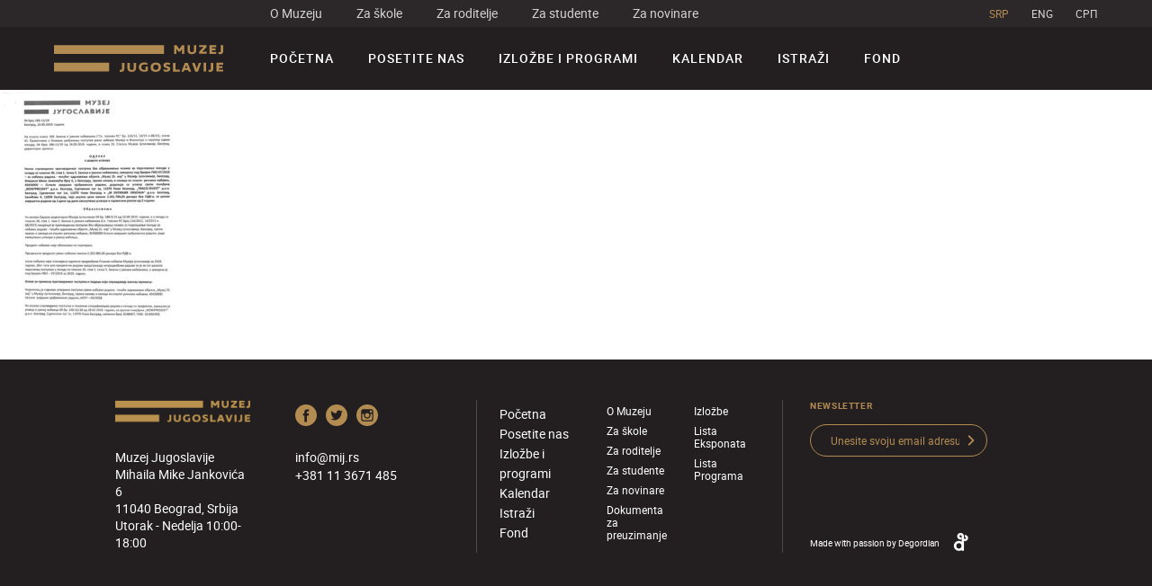

--- FILE ---
content_type: text/html; charset=UTF-8
request_url: https://muzej-jugoslavije.org/dokumenta-za-preuzimanje/13-04-br-288-13-19-odluka-o-dodeli-ugovora-pbo-broj-07-2019/
body_size: 6226
content:
<!DOCTYPE html>
<html dir="ltr">

<script>
    var baseUrl = "https://muzej-jugoslavije.org/";
    var arow_prev = '<div class="slick-prev"><svg class="icon icon-arow_one"><use xlink:href="https://muzej-jugoslavije.org/wp-content/themes/mij/static/icomoon/symbol-defs.svg#icon-arow_one"></use></svg></div>';
    var arow_next = '<div class="slick-next"><svg class="icon icon-arow_one"><use xlink:href="https://muzej-jugoslavije.org/wp-content/themes/mij/static/icomoon/symbol-defs.svg#icon-arow_one"></use></svg></div>';

    var arow_prev_month = '<div data-js="prev_month" data-month="12 2025" data-proba="1" class="slick-prev"><svg class="icon icon-arow_one"><use xlink:href="https://muzej-jugoslavije.org/wp-content/themes/mij/static/icomoon/symbol-defs.svg#icon-arow_one"></use></svg></div>';
    var arow_next_month = '<div data-js="next_month" data-month="02 2026"  class="slick-next"><svg class="icon icon-arow_one"><use xlink:href="https://muzej-jugoslavije.org/wp-content/themes/mij/static/icomoon/symbol-defs.svg#icon-arow_one"></use></svg></div>';

    var arow_prev_date = '<div class="slick-prev"><svg class="icon icon-arow_one"><use xlink:href="https://muzej-jugoslavije.org/wp-content/themes/mij/static/icomoon/symbol-defs.svg#icon-arow_one"></use></svg></div>';
    var arow_next_date = '<div class="slick-next"><svg class="icon icon-arow_one"><use xlink:href="https://muzej-jugoslavije.org/wp-content/themes/mij/static/icomoon/symbol-defs.svg#icon-arow_one"></use></svg></div>';

    var arrow_prev_slick_left = '<div class="slick-prev"><div><svg class="icon icon-left-arrow"><use xlink:href="static/icomoon/symbol-defs.svg#icon-left-arrow"></use></svg> <span class="arrow-text" data-js="arrow-text-1"></span></div></div>';
    var arrow_prev_slick_right = '<div class="slick-next"><div><span class="arrow-text" data-js="arrow-text-2"></span> <svg class="icon icon-arrow-pointing-to-right"><use xlink:href="static/icomoon/symbol-defs.svg#icon-arrow-pointing-to-right"></use></svg></div></div>';
    var getLangCode = 'sr';

    var activeRoom = '0';
    var activeFloor = '0';

</script>

<head>
    <meta charset="utf-8">
    <title>Muzej Jugoslavije</title>
    <meta name="author" content="Degordian (http://www.degordian.com)">
    <meta name="viewport" content="width=device-width, initial-scale=1">
    <meta http-equiv="X-UA-Compatible" content="IE=edge">

    <link rel="shortcut icon" href="https://muzej-jugoslavije.org/wp-content/themes/mij/static/favicon/favicon16x16.ico"/>

    <!-- Global Site Tag (gtag.js) - Google Analytics -->
    <script async src="https://www.googletagmanager.com/gtag/js?id=UA-37190609-3"></script>
    <script>
        window.dataLayer = window.dataLayer || [];
        function gtag() {
            dataLayer.push(arguments)
        };
        gtag('js', new Date());
        gtag('config', 'UA-37190609-3');
    </script>

    <meta name='robots' content='index, follow, max-image-preview:large, max-snippet:-1, max-video-preview:-1' />
<link rel="alternate" hreflang="sr-rs" href="https://muzej-jugoslavije.org/dokumenta-za-preuzimanje/13-04-br-288-13-19-odluka-o-dodeli-ugovora-pbo-broj-07-2019/" />
<link rel="alternate" hreflang="en-us" href="https://muzej-jugoslavije.org/en/dokumenta-za-preuzimanje/13-04-br-288-13-19-odluka-o-dodeli-ugovora-pbo-broj-07-2019-2/" />
<link rel="alternate" hreflang="rs" href="https://muzej-jugoslavije.org/rs/dokumenta-za-preuzimanje/13-04-br-288-13-19-odluka-o-dodeli-ugovora-pbo-broj-07-2019/" />
<link rel="alternate" hreflang="x-default" href="https://muzej-jugoslavije.org/dokumenta-za-preuzimanje/13-04-br-288-13-19-odluka-o-dodeli-ugovora-pbo-broj-07-2019/" />

	<!-- This site is optimized with the Yoast SEO plugin v22.8 - https://yoast.com/wordpress/plugins/seo/ -->
	<link rel="canonical" href="https://muzej-jugoslavije.org/dokumenta-za-preuzimanje/13-04-br-288-13-19-odluka-o-dodeli-ugovora-pbo-broj-07-2019/" />
	<meta property="og:locale" content="sr_RS" />
	<meta property="og:type" content="article" />
	<meta property="og:title" content="13 - 04 br. 288-13-19 Odluka o dodeli ugovora PBO broj 07 2019 - Muzej Jugoslavije" />
	<meta property="og:url" content="https://muzej-jugoslavije.org/dokumenta-za-preuzimanje/13-04-br-288-13-19-odluka-o-dodeli-ugovora-pbo-broj-07-2019/" />
	<meta property="og:site_name" content="Muzej Jugoslavije" />
	<meta name="twitter:card" content="summary_large_image" />
	<script type="application/ld+json" class="yoast-schema-graph">{"@context":"https://schema.org","@graph":[{"@type":"WebPage","@id":"https://muzej-jugoslavije.org/dokumenta-za-preuzimanje/13-04-br-288-13-19-odluka-o-dodeli-ugovora-pbo-broj-07-2019/","url":"https://muzej-jugoslavije.org/dokumenta-za-preuzimanje/13-04-br-288-13-19-odluka-o-dodeli-ugovora-pbo-broj-07-2019/","name":"13 - 04 br. 288-13-19 Odluka o dodeli ugovora PBO broj 07 2019 - Muzej Jugoslavije","isPartOf":{"@id":"https://muzej-jugoslavije.org/#website"},"primaryImageOfPage":{"@id":"https://muzej-jugoslavije.org/dokumenta-za-preuzimanje/13-04-br-288-13-19-odluka-o-dodeli-ugovora-pbo-broj-07-2019/#primaryimage"},"image":{"@id":"https://muzej-jugoslavije.org/dokumenta-za-preuzimanje/13-04-br-288-13-19-odluka-o-dodeli-ugovora-pbo-broj-07-2019/#primaryimage"},"thumbnailUrl":"https://muzej-jugoslavije.org/wp-content/uploads/2019/09/13-04-br.-288-13-19-Odluka-o-dodeli-ugovora-PBO-broj-07-2019-pdf.jpg","datePublished":"2019-09-30T11:46:15+00:00","dateModified":"2019-09-30T11:46:15+00:00","breadcrumb":{"@id":"https://muzej-jugoslavije.org/dokumenta-za-preuzimanje/13-04-br-288-13-19-odluka-o-dodeli-ugovora-pbo-broj-07-2019/#breadcrumb"},"inLanguage":"sr-RS","potentialAction":[{"@type":"ReadAction","target":["https://muzej-jugoslavije.org/dokumenta-za-preuzimanje/13-04-br-288-13-19-odluka-o-dodeli-ugovora-pbo-broj-07-2019/"]}]},{"@type":"ImageObject","inLanguage":"sr-RS","@id":"https://muzej-jugoslavije.org/dokumenta-za-preuzimanje/13-04-br-288-13-19-odluka-o-dodeli-ugovora-pbo-broj-07-2019/#primaryimage","url":"https://muzej-jugoslavije.org/wp-content/uploads/2019/09/13-04-br.-288-13-19-Odluka-o-dodeli-ugovora-PBO-broj-07-2019-pdf.jpg","contentUrl":"https://muzej-jugoslavije.org/wp-content/uploads/2019/09/13-04-br.-288-13-19-Odluka-o-dodeli-ugovora-PBO-broj-07-2019-pdf.jpg"},{"@type":"BreadcrumbList","@id":"https://muzej-jugoslavije.org/dokumenta-za-preuzimanje/13-04-br-288-13-19-odluka-o-dodeli-ugovora-pbo-broj-07-2019/#breadcrumb","itemListElement":[{"@type":"ListItem","position":1,"name":"Home","item":"https://muzej-jugoslavije.org/"},{"@type":"ListItem","position":2,"name":"Dokumenta za preuzimanje","item":"https://muzej-jugoslavije.org/dokumenta-za-preuzimanje/"},{"@type":"ListItem","position":3,"name":"13 &#8211; 04 br. 288-13-19 Odluka o dodeli ugovora PBO broj 07 2019"}]},{"@type":"WebSite","@id":"https://muzej-jugoslavije.org/#website","url":"https://muzej-jugoslavije.org/","name":"Muzej Jugoslavije","description":"Just another WordPress site","potentialAction":[{"@type":"SearchAction","target":{"@type":"EntryPoint","urlTemplate":"https://muzej-jugoslavije.org/?s={search_term_string}"},"query-input":"required name=search_term_string"}],"inLanguage":"sr-RS"}]}</script>
	<!-- / Yoast SEO plugin. -->


<link rel="alternate" type="application/rss+xml" title="Muzej Jugoslavije &raquo; довод коментара на 13 &#8211; 04 br. 288-13-19 Odluka o  dodeli ugovora PBO broj 07 2019" href="https://muzej-jugoslavije.org/dokumenta-za-preuzimanje/13-04-br-288-13-19-odluka-o-dodeli-ugovora-pbo-broj-07-2019/feed/" />
<link rel='stylesheet' id='wp-block-library-css' href='https://muzej-jugoslavije.org/wp-includes/css/dist/block-library/style.min.css?ver=6.5.7' type='text/css' media='all' />
<style id='classic-theme-styles-inline-css' type='text/css'>
/*! This file is auto-generated */
.wp-block-button__link{color:#fff;background-color:#32373c;border-radius:9999px;box-shadow:none;text-decoration:none;padding:calc(.667em + 2px) calc(1.333em + 2px);font-size:1.125em}.wp-block-file__button{background:#32373c;color:#fff;text-decoration:none}
</style>
<style id='global-styles-inline-css' type='text/css'>
body{--wp--preset--color--black: #000000;--wp--preset--color--cyan-bluish-gray: #abb8c3;--wp--preset--color--white: #ffffff;--wp--preset--color--pale-pink: #f78da7;--wp--preset--color--vivid-red: #cf2e2e;--wp--preset--color--luminous-vivid-orange: #ff6900;--wp--preset--color--luminous-vivid-amber: #fcb900;--wp--preset--color--light-green-cyan: #7bdcb5;--wp--preset--color--vivid-green-cyan: #00d084;--wp--preset--color--pale-cyan-blue: #8ed1fc;--wp--preset--color--vivid-cyan-blue: #0693e3;--wp--preset--color--vivid-purple: #9b51e0;--wp--preset--gradient--vivid-cyan-blue-to-vivid-purple: linear-gradient(135deg,rgba(6,147,227,1) 0%,rgb(155,81,224) 100%);--wp--preset--gradient--light-green-cyan-to-vivid-green-cyan: linear-gradient(135deg,rgb(122,220,180) 0%,rgb(0,208,130) 100%);--wp--preset--gradient--luminous-vivid-amber-to-luminous-vivid-orange: linear-gradient(135deg,rgba(252,185,0,1) 0%,rgba(255,105,0,1) 100%);--wp--preset--gradient--luminous-vivid-orange-to-vivid-red: linear-gradient(135deg,rgba(255,105,0,1) 0%,rgb(207,46,46) 100%);--wp--preset--gradient--very-light-gray-to-cyan-bluish-gray: linear-gradient(135deg,rgb(238,238,238) 0%,rgb(169,184,195) 100%);--wp--preset--gradient--cool-to-warm-spectrum: linear-gradient(135deg,rgb(74,234,220) 0%,rgb(151,120,209) 20%,rgb(207,42,186) 40%,rgb(238,44,130) 60%,rgb(251,105,98) 80%,rgb(254,248,76) 100%);--wp--preset--gradient--blush-light-purple: linear-gradient(135deg,rgb(255,206,236) 0%,rgb(152,150,240) 100%);--wp--preset--gradient--blush-bordeaux: linear-gradient(135deg,rgb(254,205,165) 0%,rgb(254,45,45) 50%,rgb(107,0,62) 100%);--wp--preset--gradient--luminous-dusk: linear-gradient(135deg,rgb(255,203,112) 0%,rgb(199,81,192) 50%,rgb(65,88,208) 100%);--wp--preset--gradient--pale-ocean: linear-gradient(135deg,rgb(255,245,203) 0%,rgb(182,227,212) 50%,rgb(51,167,181) 100%);--wp--preset--gradient--electric-grass: linear-gradient(135deg,rgb(202,248,128) 0%,rgb(113,206,126) 100%);--wp--preset--gradient--midnight: linear-gradient(135deg,rgb(2,3,129) 0%,rgb(40,116,252) 100%);--wp--preset--font-size--small: 13px;--wp--preset--font-size--medium: 20px;--wp--preset--font-size--large: 36px;--wp--preset--font-size--x-large: 42px;--wp--preset--spacing--20: 0.44rem;--wp--preset--spacing--30: 0.67rem;--wp--preset--spacing--40: 1rem;--wp--preset--spacing--50: 1.5rem;--wp--preset--spacing--60: 2.25rem;--wp--preset--spacing--70: 3.38rem;--wp--preset--spacing--80: 5.06rem;--wp--preset--shadow--natural: 6px 6px 9px rgba(0, 0, 0, 0.2);--wp--preset--shadow--deep: 12px 12px 50px rgba(0, 0, 0, 0.4);--wp--preset--shadow--sharp: 6px 6px 0px rgba(0, 0, 0, 0.2);--wp--preset--shadow--outlined: 6px 6px 0px -3px rgba(255, 255, 255, 1), 6px 6px rgba(0, 0, 0, 1);--wp--preset--shadow--crisp: 6px 6px 0px rgba(0, 0, 0, 1);}:where(.is-layout-flex){gap: 0.5em;}:where(.is-layout-grid){gap: 0.5em;}body .is-layout-flex{display: flex;}body .is-layout-flex{flex-wrap: wrap;align-items: center;}body .is-layout-flex > *{margin: 0;}body .is-layout-grid{display: grid;}body .is-layout-grid > *{margin: 0;}:where(.wp-block-columns.is-layout-flex){gap: 2em;}:where(.wp-block-columns.is-layout-grid){gap: 2em;}:where(.wp-block-post-template.is-layout-flex){gap: 1.25em;}:where(.wp-block-post-template.is-layout-grid){gap: 1.25em;}.has-black-color{color: var(--wp--preset--color--black) !important;}.has-cyan-bluish-gray-color{color: var(--wp--preset--color--cyan-bluish-gray) !important;}.has-white-color{color: var(--wp--preset--color--white) !important;}.has-pale-pink-color{color: var(--wp--preset--color--pale-pink) !important;}.has-vivid-red-color{color: var(--wp--preset--color--vivid-red) !important;}.has-luminous-vivid-orange-color{color: var(--wp--preset--color--luminous-vivid-orange) !important;}.has-luminous-vivid-amber-color{color: var(--wp--preset--color--luminous-vivid-amber) !important;}.has-light-green-cyan-color{color: var(--wp--preset--color--light-green-cyan) !important;}.has-vivid-green-cyan-color{color: var(--wp--preset--color--vivid-green-cyan) !important;}.has-pale-cyan-blue-color{color: var(--wp--preset--color--pale-cyan-blue) !important;}.has-vivid-cyan-blue-color{color: var(--wp--preset--color--vivid-cyan-blue) !important;}.has-vivid-purple-color{color: var(--wp--preset--color--vivid-purple) !important;}.has-black-background-color{background-color: var(--wp--preset--color--black) !important;}.has-cyan-bluish-gray-background-color{background-color: var(--wp--preset--color--cyan-bluish-gray) !important;}.has-white-background-color{background-color: var(--wp--preset--color--white) !important;}.has-pale-pink-background-color{background-color: var(--wp--preset--color--pale-pink) !important;}.has-vivid-red-background-color{background-color: var(--wp--preset--color--vivid-red) !important;}.has-luminous-vivid-orange-background-color{background-color: var(--wp--preset--color--luminous-vivid-orange) !important;}.has-luminous-vivid-amber-background-color{background-color: var(--wp--preset--color--luminous-vivid-amber) !important;}.has-light-green-cyan-background-color{background-color: var(--wp--preset--color--light-green-cyan) !important;}.has-vivid-green-cyan-background-color{background-color: var(--wp--preset--color--vivid-green-cyan) !important;}.has-pale-cyan-blue-background-color{background-color: var(--wp--preset--color--pale-cyan-blue) !important;}.has-vivid-cyan-blue-background-color{background-color: var(--wp--preset--color--vivid-cyan-blue) !important;}.has-vivid-purple-background-color{background-color: var(--wp--preset--color--vivid-purple) !important;}.has-black-border-color{border-color: var(--wp--preset--color--black) !important;}.has-cyan-bluish-gray-border-color{border-color: var(--wp--preset--color--cyan-bluish-gray) !important;}.has-white-border-color{border-color: var(--wp--preset--color--white) !important;}.has-pale-pink-border-color{border-color: var(--wp--preset--color--pale-pink) !important;}.has-vivid-red-border-color{border-color: var(--wp--preset--color--vivid-red) !important;}.has-luminous-vivid-orange-border-color{border-color: var(--wp--preset--color--luminous-vivid-orange) !important;}.has-luminous-vivid-amber-border-color{border-color: var(--wp--preset--color--luminous-vivid-amber) !important;}.has-light-green-cyan-border-color{border-color: var(--wp--preset--color--light-green-cyan) !important;}.has-vivid-green-cyan-border-color{border-color: var(--wp--preset--color--vivid-green-cyan) !important;}.has-pale-cyan-blue-border-color{border-color: var(--wp--preset--color--pale-cyan-blue) !important;}.has-vivid-cyan-blue-border-color{border-color: var(--wp--preset--color--vivid-cyan-blue) !important;}.has-vivid-purple-border-color{border-color: var(--wp--preset--color--vivid-purple) !important;}.has-vivid-cyan-blue-to-vivid-purple-gradient-background{background: var(--wp--preset--gradient--vivid-cyan-blue-to-vivid-purple) !important;}.has-light-green-cyan-to-vivid-green-cyan-gradient-background{background: var(--wp--preset--gradient--light-green-cyan-to-vivid-green-cyan) !important;}.has-luminous-vivid-amber-to-luminous-vivid-orange-gradient-background{background: var(--wp--preset--gradient--luminous-vivid-amber-to-luminous-vivid-orange) !important;}.has-luminous-vivid-orange-to-vivid-red-gradient-background{background: var(--wp--preset--gradient--luminous-vivid-orange-to-vivid-red) !important;}.has-very-light-gray-to-cyan-bluish-gray-gradient-background{background: var(--wp--preset--gradient--very-light-gray-to-cyan-bluish-gray) !important;}.has-cool-to-warm-spectrum-gradient-background{background: var(--wp--preset--gradient--cool-to-warm-spectrum) !important;}.has-blush-light-purple-gradient-background{background: var(--wp--preset--gradient--blush-light-purple) !important;}.has-blush-bordeaux-gradient-background{background: var(--wp--preset--gradient--blush-bordeaux) !important;}.has-luminous-dusk-gradient-background{background: var(--wp--preset--gradient--luminous-dusk) !important;}.has-pale-ocean-gradient-background{background: var(--wp--preset--gradient--pale-ocean) !important;}.has-electric-grass-gradient-background{background: var(--wp--preset--gradient--electric-grass) !important;}.has-midnight-gradient-background{background: var(--wp--preset--gradient--midnight) !important;}.has-small-font-size{font-size: var(--wp--preset--font-size--small) !important;}.has-medium-font-size{font-size: var(--wp--preset--font-size--medium) !important;}.has-large-font-size{font-size: var(--wp--preset--font-size--large) !important;}.has-x-large-font-size{font-size: var(--wp--preset--font-size--x-large) !important;}
.wp-block-navigation a:where(:not(.wp-element-button)){color: inherit;}
:where(.wp-block-post-template.is-layout-flex){gap: 1.25em;}:where(.wp-block-post-template.is-layout-grid){gap: 1.25em;}
:where(.wp-block-columns.is-layout-flex){gap: 2em;}:where(.wp-block-columns.is-layout-grid){gap: 2em;}
.wp-block-pullquote{font-size: 1.5em;line-height: 1.6;}
</style>
<link rel='stylesheet' id='wpml-legacy-horizontal-list-0-css' href='https://muzej-jugoslavije.org/wp-content/plugins/sitepress-multilingual-cms/templates/language-switchers/legacy-list-horizontal/style.min.css?ver=1' type='text/css' media='all' />
<link rel='stylesheet' id='Style-css' href='https://muzej-jugoslavije.org/wp-content/themes/mij/static/dist/style.min.css?ver=2.7' type='text/css' media='all' />
<script type="text/javascript" id="wpml-cookie-js-extra">
/* <![CDATA[ */
var wpml_cookies = {"wp-wpml_current_language":{"value":"sr","expires":1,"path":"\/"}};
var wpml_cookies = {"wp-wpml_current_language":{"value":"sr","expires":1,"path":"\/"}};
/* ]]> */
</script>
<script type="text/javascript" src="https://muzej-jugoslavije.org/wp-content/plugins/sitepress-multilingual-cms/res/js/cookies/language-cookie.js?ver=4.6.11" id="wpml-cookie-js" defer="defer" data-wp-strategy="defer"></script>
<link rel="https://api.w.org/" href="https://muzej-jugoslavije.org/wp-json/" /><link rel="alternate" type="application/json" href="https://muzej-jugoslavije.org/wp-json/wp/v2/media/8480" /><link rel="EditURI" type="application/rsd+xml" title="RSD" href="https://muzej-jugoslavije.org/xmlrpc.php?rsd" />
<link rel='shortlink' href='https://muzej-jugoslavije.org/?p=8480' />
<link rel="alternate" type="application/json+oembed" href="https://muzej-jugoslavije.org/wp-json/oembed/1.0/embed?url=https%3A%2F%2Fmuzej-jugoslavije.org%2Fdokumenta-za-preuzimanje%2F13-04-br-288-13-19-odluka-o-dodeli-ugovora-pbo-broj-07-2019%2F" />
<link rel="alternate" type="text/xml+oembed" href="https://muzej-jugoslavije.org/wp-json/oembed/1.0/embed?url=https%3A%2F%2Fmuzej-jugoslavije.org%2Fdokumenta-za-preuzimanje%2F13-04-br-288-13-19-odluka-o-dodeli-ugovora-pbo-broj-07-2019%2F&#038;format=xml" />
<meta name="generator" content="WPML ver:4.6.11 stt:67,1,51;" />
<link rel="icon" href="https://muzej-jugoslavije.org/wp-content/uploads/2017/10/cropped-favicon32x32-65x65.png" sizes="32x32" />
<link rel="icon" href="https://muzej-jugoslavije.org/wp-content/uploads/2017/10/cropped-favicon32x32-200x200.png" sizes="192x192" />
<link rel="apple-touch-icon" href="https://muzej-jugoslavije.org/wp-content/uploads/2017/10/cropped-favicon32x32-200x200.png" />
<meta name="msapplication-TileImage" content="https://muzej-jugoslavije.org/wp-content/uploads/2017/10/cropped-favicon32x32-287x287.png" />
</head><body>
<header class="header">
    <!--Header top-->
    <div class="header__top">
        <ul class="header__quick-links">
                        <li class=""><a
                        href="https://muzej-jugoslavije.org/o-nama/">O Muzeju</a></li>
                        <li class=""><a
                        href="https://muzej-jugoslavije.org/za-skole/">Za škole</a></li>
                        <li class=""><a
                        href="https://muzej-jugoslavije.org/za-roditelje/">Za roditelje</a></li>
                        <li class=""><a
                        href="https://muzej-jugoslavije.org/za-studente/">Za studente</a></li>
                        <li class=""><a
                        href="https://muzej-jugoslavije.org/za-novinare/">Za novinare</a></li>
                    </ul>

        <ul class="header__quick-links header__quick-links--lang">
                            <li class="is-active">
                    <a href="https://muzej-jugoslavije.org/dokumenta-za-preuzimanje/13-04-br-288-13-19-odluka-o-dodeli-ugovora-pbo-broj-07-2019/">SRP</a>
                </li>
                            <li class="">
                    <a href="https://muzej-jugoslavije.org/en/dokumenta-za-preuzimanje/13-04-br-288-13-19-odluka-o-dodeli-ugovora-pbo-broj-07-2019-2/">ENG</a>
                </li>
                            <li class="">
                    <a href="https://muzej-jugoslavije.org/rs/dokumenta-za-preuzimanje/13-04-br-288-13-19-odluka-o-dodeli-ugovora-pbo-broj-07-2019/">CPП</a>
                </li>
                    </ul>

    </div>
    <!--/Header top-->

    <!--Header bottom-->
    <div class="header__bottom">
        <div class="header__logo">
            <a href="https://muzej-jugoslavije.org">

                
                <img src="https://muzej-jugoslavije.org/wp-content/themes/mij/static/img/logo-latinica.svg" data-js="logo" alt="Muzej Jugoslavije">
            </a>
        </div>
        <nav class="header__menu">

            <ul class="header__quick-links header__quick-links--lang header__quick-links--lang--menu">
                                    <li class="is-active">
                        <a href="https://muzej-jugoslavije.org/dokumenta-za-preuzimanje/13-04-br-288-13-19-odluka-o-dodeli-ugovora-pbo-broj-07-2019/">SRP</a>
                    </li>
                                    <li class="">
                        <a href="https://muzej-jugoslavije.org/en/dokumenta-za-preuzimanje/13-04-br-288-13-19-odluka-o-dodeli-ugovora-pbo-broj-07-2019-2/">ENG</a>
                    </li>
                                    <li class="">
                        <a href="https://muzej-jugoslavije.org/rs/dokumenta-za-preuzimanje/13-04-br-288-13-19-odluka-o-dodeli-ugovora-pbo-broj-07-2019/">CPП</a>
                    </li>
                            </ul>

            <ul class="header__menu-list">
                            <li class="header__menu-list-item "><a
                        href="https://muzej-jugoslavije.org/">Početna</a></li>
                        <li class="header__menu-list-item "><a
                        href="https://muzej-jugoslavije.org/posetite-nas/">Posetite nas</a></li>
                        <li class="header__menu-list-item "><a
                        href="https://muzej-jugoslavije.org/izlozbe-i-programi/">Izložbe i programi</a></li>
                        <li class="header__menu-list-item "><a
                        href="https://muzej-jugoslavije.org/kalendar/">Kalendar</a></li>
                        <li class="header__menu-list-item "><a
                        href="https://muzej-jugoslavije.org/istrazi/">Istraži</a></li>
                        <li class="header__menu-list-item "><a
                        href="https://muzej-jugoslavije.org/fond/">Fond</a></li>
                        </ul>
            <ul class="header__quick-links header__quick-links--menu">
                            <li class=""><a
                        href="https://muzej-jugoslavije.org/o-nama/">O Muzeju</a></li>
                        <li class=""><a
                        href="https://muzej-jugoslavije.org/za-skole/">Za škole</a></li>
                        <li class=""><a
                        href="https://muzej-jugoslavije.org/za-roditelje/">Za roditelje</a></li>
                        <li class=""><a
                        href="https://muzej-jugoslavije.org/za-studente/">Za studente</a></li>
                        <li class=""><a
                        href="https://muzej-jugoslavije.org/za-novinare/">Za novinare</a></li>
                        </ul>
        </nav>
        <div class="header__menu-trigger" data-status="off" data-js="mobile-menu-trigger" data-target=".header__menu">
            <i></i>
            <i></i>
            <i></i>
            <i></i>
        </div>
    </div>
    <!--/Header bottom-->
</header>
<main class="main__wrapper">
	<div id="primary" class="content-area">
		<main id="main" class="site-main" role="main">

		<p class="attachment"><a href='https://muzej-jugoslavije.org/wp-content/uploads/2019/09/13-04-br.-288-13-19-Odluka-o-dodeli-ugovora-PBO-broj-07-2019.pdf'><img fetchpriority="high" decoding="async" width="212" height="300" src="https://muzej-jugoslavije.org/wp-content/uploads/2019/09/13-04-br.-288-13-19-Odluka-o-dodeli-ugovora-PBO-broj-07-2019-pdf-212x300.jpg" class="attachment-medium size-medium" alt="" /></a></p>

		</main><!-- .site-main -->
	</div><!-- .content-area -->

</main>
<footer class="footer">
    <!--Footer col 1-->
    <div class="footer__col footer__col--col-1">
        <div class="left-col">
            <!--Logo-->
            <a href="https://muzej-jugoslavije.org" class="footer__logo">


                
                <img src="https://muzej-jugoslavije.org/wp-content/uploads/2017/09/logo_milat-1-188x33.png" data-js="logo" alt="Muzej Jugoslavije">
            </a>

            <!--Quick info-->
            <p class="footer__quick-info">
                Muzej Jugoslavije<br />
Mihaila Mike Jankovića 6<br />
11040 Beograd, Srbija<br />
Utorak - Nedelja 10:00-18:00 <br />
            </p>
        </div>
        <div class="right-col">
            <!--Social links-->
            <ul class="social-links social-links--footer">
                <li>
    <a target="_blank" href="https://www.facebook.com/profile.php?id=36153974796">
        <svg class="icon icon-facebook">
            <use xlink:href="https://muzej-jugoslavije.org/wp-content/themes/mij/static/icomoon/symbol-defs.svg#icon-facebook"></use>
        </svg>
    </a>
</li>
<li>
    <a target="_blank" href="https://twitter.com/muzejyu?lang=en">
        <svg class="icon icon-twitter">
            <use xlink:href="https://muzej-jugoslavije.org/wp-content/themes/mij/static/icomoon/symbol-defs.svg#icon-twitter"></use>
        </svg>
    </a>
</li>
<li>
    <a target="_blank" href="https://www.instagram.com/muzej_jugoslavije/">
        <svg class="icon icon-instagram">
            <use xlink:href="https://muzej-jugoslavije.org/wp-content/themes/mij/static/icomoon/symbol-defs.svg#icon-instagram"></use>
        </svg>
    </a>
</li>            </ul>

            <!--Contact info-->
            <ul class="footer__contact-info">
                <li>
                    <a href="/cdn-cgi/l/email-protection#5c35323a331c313536722e2f"><span class="__cf_email__" data-cfemail="70191e161f301d191a5e0203">[email&#160;protected]</span></a>
                </li>
                <li>
                    <a href="tel:+381 11 3671 485">+381 11 3671 485</a>
                </li>
            </ul>
        </div>
    </div>
    <!--Footer col 1-->

    <!--Footer col 2-->
    <div class="footer__col footer__col--col-2">
        <!--Quick links-->
        <ul class="footer__quick-links">
                        <li class=""><a
                        href="https://muzej-jugoslavije.org/">Početna</a></li>
                        <li class=""><a
                        href="https://muzej-jugoslavije.org/posetite-nas/">Posetite nas</a></li>
                        <li class=""><a
                        href="https://muzej-jugoslavije.org/izlozbe-i-programi/">Izložbe i programi</a></li>
                        <li class=""><a
                        href="https://muzej-jugoslavije.org/kalendar/">Kalendar</a></li>
                        <li class=""><a
                        href="https://muzej-jugoslavije.org/istrazi/">Istraži</a></li>
                        <li class=""><a
                        href="https://muzej-jugoslavije.org/fond/">Fond</a></li>
                    </ul>

        <!--Quick links-->
        <ul class="footer__quick-links footer__quick-links--small-font">
                        <li class=""><a
                        href="https://muzej-jugoslavije.org/o-nama/">O Muzeju</a></li>
                        <li class=""><a
                        href="https://muzej-jugoslavije.org/za-skole/">Za škole</a></li>
                        <li class=""><a
                        href="https://muzej-jugoslavije.org/za-roditelje/">Za roditelje</a></li>
                        <li class=""><a
                        href="https://muzej-jugoslavije.org/za-studente/">Za studente</a></li>
                        <li class=""><a
                        href="https://muzej-jugoslavije.org/za-novinare/">Za novinare</a></li>
                        <li class=""><a
                        href="https://muzej-jugoslavije.org/dokumenta-za-preuzimanje/">Dokumenta za preuzimanje</a></li>
                    </ul>


        <!--Quick links-->
        <ul class="footer__quick-links footer__quick-links--small-font">
                        <li class=""><a
                        href="https://muzej-jugoslavije.org/lista-izlozbi/">Izložbe</a></li>
                        <li class=""><a
                        href="https://muzej-jugoslavije.org/lista-eksponata/">Lista Eksponata</a></li>
                        <li class=""><a
                        href="https://muzej-jugoslavije.org/lista-programa/">Lista Programa</a></li>
                    </ul>


    </div>
    <!--Footer col 2-->

    <div class="footer__col footer__col--col-3">

        <h4>NEWSLETTER</h4>
<div class="footer__newsletter-form">

    <div role="form" class="wpcf7" id="wpcf7-f800-p8480-o1" lang="en-US" dir="ltr">
<div class="screen-reader-response" role="alert" aria-live="polite"></div>
<form action="/dokumenta-za-preuzimanje/13-04-br-288-13-19-odluka-o-dodeli-ugovora-pbo-broj-07-2019/#wpcf7-f800-p8480-o1" method="post" class="wpcf7-form init" novalidate="novalidate">
<div style="display: none;">
<input type="hidden" name="_wpcf7" value="800" />
<input type="hidden" name="_wpcf7_version" value="5.2.1" />
<input type="hidden" name="_wpcf7_locale" value="en_US" />
<input type="hidden" name="_wpcf7_unit_tag" value="wpcf7-f800-p8480-o1" />
<input type="hidden" name="_wpcf7_container_post" value="8480" />
<input type="hidden" name="_wpcf7_posted_data_hash" value="" />
</div>
<p><span class="wpcf7-form-control-wrap your-email"><input type="email" name="your-email" value="" size="40" class="wpcf7-form-control wpcf7-text wpcf7-email wpcf7-validates-as-required wpcf7-validates-as-email footer__newsletter-input" aria-required="true" aria-invalid="false" placeholder="Unesite svoju email adresu" /></span><br />
        <!-- FIELDSET -->

        <button type="submit" class="footer__newsletter-cta">
            <svg class="icon icon-arow_one">
                <use xlink:href="https://muzej-jugoslavije.org/wp-content/themes/mij/static/icomoon/symbol-defs.svg#icon-arow_one">
                </use>
            </svg>
        </button>
        <!-- //FIELDSET -->
        </p>
<div class="wpcf7-response-output" role="alert" aria-hidden="true"></div></form></div>
</div>        <div class="footer__made-by">
            <a href="http://www.degordian.com/" target="_blank">Made with passion by                <span>Degordian</span></a>
        </div>

        <!--Social links-->
        <ul class="social-links social-links--footer-mobile">
            <li>
    <a target="_blank" href="https://www.facebook.com/profile.php?id=36153974796">
        <svg class="icon icon-facebook">
            <use xlink:href="https://muzej-jugoslavije.org/wp-content/themes/mij/static/icomoon/symbol-defs.svg#icon-facebook"></use>
        </svg>
    </a>
</li>
<li>
    <a target="_blank" href="https://twitter.com/muzejyu?lang=en">
        <svg class="icon icon-twitter">
            <use xlink:href="https://muzej-jugoslavije.org/wp-content/themes/mij/static/icomoon/symbol-defs.svg#icon-twitter"></use>
        </svg>
    </a>
</li>
<li>
    <a target="_blank" href="https://www.instagram.com/muzej_jugoslavije/">
        <svg class="icon icon-instagram">
            <use xlink:href="https://muzej-jugoslavije.org/wp-content/themes/mij/static/icomoon/symbol-defs.svg#icon-instagram"></use>
        </svg>
    </a>
</li>        </ul>
    </div>


</footer><script data-cfasync="false" src="/cdn-cgi/scripts/5c5dd728/cloudflare-static/email-decode.min.js"></script><script type="text/javascript" src="https://muzej-jugoslavije.org/wp-content/themes/mij/static/dist/js.min.js?ver=2.4" id="js-handle-js"></script>

<script defer src="https://static.cloudflareinsights.com/beacon.min.js/vcd15cbe7772f49c399c6a5babf22c1241717689176015" integrity="sha512-ZpsOmlRQV6y907TI0dKBHq9Md29nnaEIPlkf84rnaERnq6zvWvPUqr2ft8M1aS28oN72PdrCzSjY4U6VaAw1EQ==" data-cf-beacon='{"version":"2024.11.0","token":"d99ef5bcfa4e424eb006d50cbde895ce","r":1,"server_timing":{"name":{"cfCacheStatus":true,"cfEdge":true,"cfExtPri":true,"cfL4":true,"cfOrigin":true,"cfSpeedBrain":true},"location_startswith":null}}' crossorigin="anonymous"></script>
</body>
</html>


--- FILE ---
content_type: image/svg+xml
request_url: https://muzej-jugoslavije.org/wp-content/themes/mij/static/img/logo-latinica.svg
body_size: 576
content:
<?xml version="1.0" encoding="utf-8"?>
<!-- Generator: Adobe Illustrator 19.0.0, SVG Export Plug-In . SVG Version: 6.00 Build 0)  -->
<svg version="1.1" id="Layer_1" xmlns="http://www.w3.org/2000/svg" xmlns:xlink="http://www.w3.org/1999/xlink" x="0px" y="0px"
	 viewBox="-188 378.8 234.1 37" style="enable-background:new -188 378.8 234.1 37;" xml:space="preserve">
<style type="text/css">
	.st0{fill:#B28B52;}
</style>
<path class="st0" d="M-35.7,378.8H-188V391h152.3V378.8z M-188,415.5h76.2v-12.2H-188V415.5z M8.8,386.2v-7.3H5.5v7.6
	c0,1.5-1,2.2-2.7,2.2c-1.6,0-2.7-0.6-2.7-2.2v-7.6h-3.3v7.3c0,3.6,2.2,5.2,5.9,5.2C6.5,391.3,8.8,389.5,8.8,386.2z M-10.8,384.1
	l0,3.8v3.2h3.2v-12.2h-3.2l-3.8,5.5l-3.8-5.5h-3.3V391h3.2v-3.3l-0.1-3.6h0.1l2.8,4h2.1L-10.8,384.1L-10.8,384.1z M30.4,386.2h5.1
	v-2.8h-5.1v-1.8h5.9v-2.8h-9.2V391h9.3v-2.8h-6V386.2z M42.8,378.9v8.4c0,1-0.4,1.3-1.6,1.3c-0.8,0-1.1-0.1-1.6-0.2v2.8
	c0.5,0.1,1.2,0.2,2.1,0.2c2.9,0,4.4-1.4,4.4-4.2v-8.3H42.8z M23.1,381.6v-2.8H12.9v2.7h6l-6.2,6.7v2.7h10.6v-2.8h-6.3L23.1,381.6z
	 M-61.4,413.1c-0.5,0.1-1,0.1-1.5,0.1c-2.4,0-4.3-0.9-4.3-3.8c0-2.7,1.8-3.8,4.7-3.8c1.3,0,2.6,0.3,3.6,0.7v-2.7
	c-1-0.4-2.4-0.7-4-0.7c-4.5,0-7.7,2.2-7.7,6.6c0,4.5,3.6,6.2,7.4,6.2c1.8,0,3.6-0.4,5.1-1v-6.1h-3.3V413.1z M-47.1,403.1
	c-4.9,0-7.2,2.9-7.2,6.5c0,3.8,2.1,6.3,7.1,6.3c4.8,0,7.1-2.9,7.1-6.4C-40,405.8-42.1,403.1-47.1,403.1z M-47.1,413.2
	c-2.7,0-3.7-1.7-3.7-3.7c0-1.9,1-3.7,3.7-3.7c2.7,0,3.7,1.7,3.7,3.7C-43.4,411.4-44.4,413.2-47.1,413.2z M-77.7,411
	c0,1.5-1,2.2-2.7,2.2c-1.6,0-2.7-0.6-2.7-2.2v-7.6h-3.3v7.3c0,3.6,2.2,5.2,5.9,5.2c3.8,0,6-1.8,6-5.1v-7.3h-3.3V411z M-94,411.8
	c0,1-0.4,1.3-1.6,1.3c-0.8,0-1.1-0.1-1.6-0.2v2.8c0.5,0.1,1.2,0.2,2.1,0.2c2.9,0,4.4-1.4,4.4-4.2v-8.3H-94V411.8z M29,411.8
	c0,1-0.4,1.3-1.6,1.3c-0.8,0-1.1-0.1-1.6-0.2v2.8c0.5,0.1,1.2,0.2,2.1,0.2c2.9,0,4.4-1.4,4.4-4.2v-8.3H29V411.8z M40.1,410.7h5.1
	v-2.8h-5.1v-1.8H46v-2.8h-9.2v12.2h9.3v-2.7h-6V410.7z M19,415.5h3.3v-12.2H19V415.5z M9.5,411.6L9.5,411.6l-3-8.2H3l4.4,12.2h3.8
	l4.4-12.2h-3.2L9.5,411.6z M-19.9,403.4h-3.3v12.2h9.3v-2.7h-6V403.4z M-6.9,403.4l-4.8,12.2h3.3l0.8-2.2h5.1l0.8,2.2h3.5l-4.8-12.2
	H-6.9z M-6.6,410.7l1.5-4.3h0.1l1.6,4.3H-6.6z M-33.2,406.6c0-0.6,0.8-0.9,1.9-0.9c1.1,0,2.5,0.3,3.5,0.7v-2.8
	c-1.1-0.3-2.4-0.6-3.8-0.6c-2.5,0-5,1-5,3.8c0,4.2,6.1,3.3,6.1,5.3c0,0.8-0.9,1-2.1,1c-1.3,0-2.9-0.4-3.9-1v2.9
	c1.2,0.4,2.6,0.7,4,0.7c2.8,0,5.4-1.1,5.4-4C-27.1,407.7-33.2,408.5-33.2,406.6z"/>
</svg>
